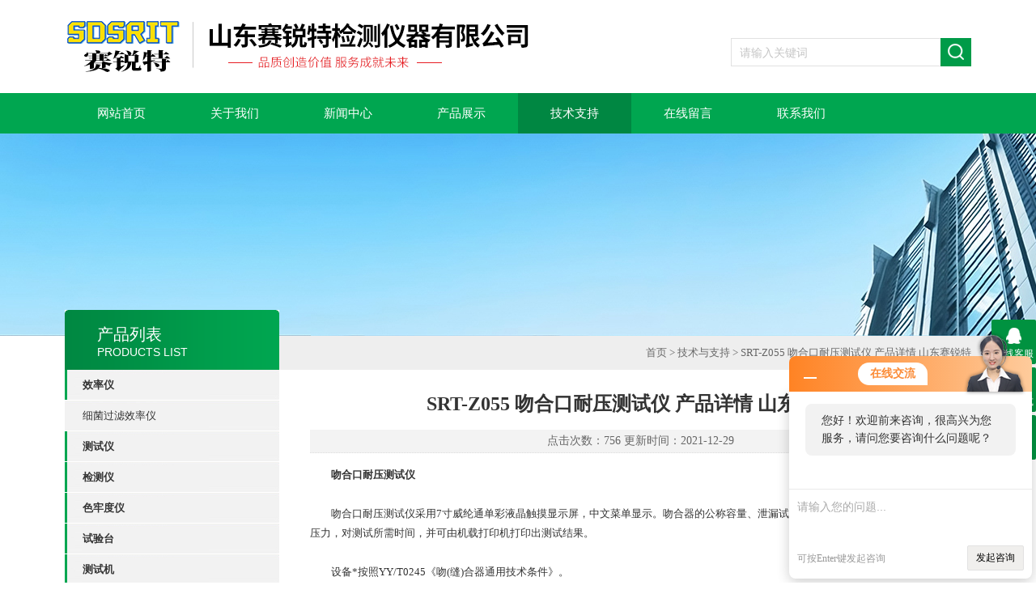

--- FILE ---
content_type: text/html; charset=utf-8
request_url: http://www.shsrte.com/Article-426124.html
body_size: 8004
content:
<!DOCTYPE html PUBLIC "-//W3C//DTD XHTML 1.0 Transitional//EN" "http://www.w3.org/TR/xhtml1/DTD/xhtml1-transitional.dtd">
<html xmlns="http://www.w3.org/1999/xhtml">
<head>
<meta http-equiv="X-UA-Compatible" content="IE=9; IE=8; IE=7; IE=EDGE" />
<meta http-equiv="Content-Type" content="text/html; charset=utf-8" />
<title>SRT-Z055 吻合口耐压测试仪 产品详情 山东赛锐特-山东赛锐特检测仪器有限公司</title>


<link type="text/css" rel="stylesheet" href="/Skins/206989/css/css.css" />
<link type="text/css" rel="stylesheet" href="/Skins/206989/css/inpage.css" />
<script type="text/javascript" src="/Skins/206989/js/jquery.pack.js"></script>
<script>
$(document).ready(function(e) {
   $(".new_nav li").eq(num-1).addClass("cur")
});
</script>
<script>var num=5</script>
<script type="application/ld+json">
{
"@context": "https://ziyuan.baidu.com/contexts/cambrian.jsonld",
"@id": "http://www.shsrte.com/Article-426124.html",
"title": "SRT-Z055 吻合口耐压测试仪 产品详情 山东赛锐特",
"pubDate": "2021-12-29T13:37:58",
"upDate": "2021-12-29T13:40:16"
    }</script>
<script language="javaScript" src="/js/JSChat.js"></script><script language="javaScript">function ChatBoxClickGXH() { DoChatBoxClickGXH('http://chat.afzhan.com',229686) }</script><script>!window.jQuery && document.write('<script src="https://public.mtnets.com/Plugins/jQuery/2.2.4/jquery-2.2.4.min.js">'+'</scr'+'ipt>');</script><script type="text/javascript" src="http://chat.afzhan.com/chat/KFCenterBox/206989"></script><script type="text/javascript" src="http://chat.afzhan.com/chat/KFLeftBox/206989"></script><script>
(function(){
var bp = document.createElement('script');
var curProtocol = window.location.protocol.split(':')[0];
if (curProtocol === 'https') {
bp.src = 'https://zz.bdstatic.com/linksubmit/push.js';
}
else {
bp.src = 'http://push.zhanzhang.baidu.com/push.js';
}
var s = document.getElementsByTagName("script")[0];
s.parentNode.insertBefore(bp, s);
})();
</script>
</head>
<body class="inbody">
<!--header start-->
<div class="header clearfix">
  <div class="logo fl"><a href="/"><img src="/Skins/206989/images/new_logo.gif" border="none" alt="山东赛锐特检测仪器有限公司"/></a></div>  
  <div class="right_tl fr">
    <ul class="new_tel">
      <li class="new_inp">
        <form name="form1" method="post" action="/products.html" onSubmit="return checkform(form1)">
          <input name="keyword" value=""  type="text"  class="inp_1" placeholder="请输入关键词"/>
          <input name="" type="submit" class="inp_2" value=""/>
        </form>
      </li>
    </ul>
  </div>
</div>
<div class="new_nav">
  <ul>
    <li><a href="/">网站首页</a></li>
    <li><a href="/aboutus.html" >关于我们</a></li>
    <li><a href="/news.html">新闻中心</a></li>
    <li><a href="/products.html">产品展示</a></li>
    <li><a href="/article.html">技术支持</a></li>
    <li><a href="/order.html" >在线留言</a></li>
    <li><a href="/contact.html" >联系我们</a></li>
   
  </ul>
</div>
<script src="http://www.afzhan.com/mystat.aspx?u=sinceritysmart"></script>
<!--header end-->
<div class="new_ny_banner"></div>
<!--body start-->
<div class="inpage_con">
  <div class="inpgae_left"><p class="inpage_indexnoticetit">产品列表<span>PRODUCTS LIST</span></p>
<div class="inpage_notice">
  <ul>
    
    <li><a href="/ParentList-589600.html" target="_blank" onmouseover="showsubmenu('效率仪')">效率仪</a></li>
    <div id="submenu_效率仪" style="display:none">
      
      <li class="new_left_two"><a href="/SonList-589601.html" target="_blank">细菌过滤效率仪</a></li>
      
    </div>
    
    <li><a href="/ParentList-588066.html" target="_blank" onmouseover="showsubmenu('测试仪')">测试仪</a></li>
    <div id="submenu_测试仪" style="display:none">
      
      <li class="new_left_two"><a href="/SonList-864322.html" target="_blank">耐磨仪</a></li>
      
      <li class="new_left_two"><a href="/SonList-858981.html" target="_blank">指数仪</a></li>
      
      <li class="new_left_two"><a href="/SonList-629213.html" target="_blank">牙刷毛束强度测试仪</a></li>
      
      <li class="new_left_two"><a href="/SonList-623096.html" target="_blank">手术刀片弹性测试仪</a></li>
      
      <li class="new_left_two"><a href="/SonList-622955.html" target="_blank">手表往复式耐磨仪</a></li>
      
      <li class="new_left_two"><a href="/SonList-622880.html" target="_blank">医疗器械流量测试仪</a></li>
      
      <li class="new_left_two"><a href="/SonList-622829.html" target="_blank">气密性测试仪</a></li>
      
      <li class="new_left_two"><a href="/SonList-622359.html" target="_blank">针管挠度测试仪</a></li>
      
      <li class="new_left_two"><a href="/SonList-622155.html" target="_blank">铺地材料燃烧测试仪</a></li>
      
      <li class="new_left_two"><a href="/SonList-621578.html" target="_blank">皮肤缝合针弹性韧性测试仪</a></li>
      
      <li class="new_left_two"><a href="/SonList-621556.html" target="_blank">缝合针针尖刺穿力测试仪</a></li>
      
      <li class="new_left_two"><a href="/SonList-621014.html" target="_blank">针管刚性测试仪</a></li>
      
      <li class="new_left_two"><a href="/SonList-620995.html" target="_blank">听诊器耳环拉力测试仪</a></li>
      
      <li class="new_left_two"><a href="/SonList-620905.html" target="_blank">皮肤缝合线线径测量仪</a></li>
      
      <li class="new_left_two"><a href="/SonList-620839.html" target="_blank">注射针针尖刺穿力测试仪</a></li>
      
      <li class="new_left_two"><a href="/SonList-620765.html" target="_blank">纺织品顶破强力测试仪</a></li>
      
      <li class="new_left_two"><a href="/SonList-620677.html" target="_blank">听诊器耳环弹力测试仪</a></li>
      
      <li class="new_left_two"><a href="/SonList-620619.html" target="_blank">气压式织物胀破强度测试仪</a></li>
      
      <li class="new_left_two"><a href="/SonList-620473.html" target="_blank">无菌注射器密合性负压测试仪</a></li>
      
      <li class="new_left_two"><a href="/SonList-620298.html" target="_blank">百格十字刮擦测试仪</a></li>
      
      <li class="new_left_two"><a href="/SonList-620121.html" target="_blank">注射器滑动性能测试仪</a></li>
      
      <li class="new_left_two"><a href="/SonList-620120.html" target="_blank">卫生纸球形耐破度测定仪</a></li>
      
      <li class="new_left_two"><a href="/SonList-620119.html" target="_blank">剥离强度测试仪</a></li>
      
      <li class="new_left_two"><a href="/SonList-618425.html" target="_blank">汽车内饰材料雾化测定仪</a></li>
      
      <li class="new_left_two"><a href="/SonList-618392.html" target="_blank">纸尿裤渗透性能测定仪</a></li>
      
      <li class="new_left_two"><a href="/SonList-616538.html" target="_blank">ASTM F2992手套线性耐切割性能试验仪</a></li>
      
      <li class="new_left_two"><a href="/SonList-616130.html" target="_blank">通气阻力及压力差测试仪</a></li>
      
      <li class="new_left_two"><a href="/SonList-613823.html" target="_blank">油漆面耐划痕测试仪</a></li>
      
      <li class="new_left_two"><a href="/SonList-612224.html" target="_blank">注射器滑动性泄漏性测试仪</a></li>
      
      <li class="new_left_two"><a href="/SonList-607351.html" target="_blank">气流阻力测试仪</a></li>
      
      <li class="new_left_two"><a href="/SonList-607305.html" target="_blank">八角鼓筒ICI起毛起球测试仪</a></li>
      
      <li class="new_left_two"><a href="/SonList-607286.html" target="_blank">水蒸气透过率测试仪</a></li>
      
      <li class="new_left_two"><a href="/SonList-607091.html" target="_blank">颗粒过滤性测试仪</a></li>
      
      <li class="new_left_two"><a href="/SonList-606884.html" target="_blank">油墨脱色试验机</a></li>
      
      <li class="new_left_two"><a href="/SonList-606880.html" target="_blank">皮肤缝合针线连接强度试验仪</a></li>
      
      <li class="new_left_two"><a href="/SonList-606798.html" target="_blank">环型带初粘测试仪</a></li>
      
      <li class="new_left_two"><a href="/SonList-606765.html" target="_blank">手套不泄漏性能测定仪</a></li>
      
      <li class="new_left_two"><a href="/SonList-589623.html" target="_blank">阻燃性能测试仪</a></li>
      
      <li class="new_left_two"><a href="/SonList-589620.html" target="_blank">阻燃测试仪</a></li>
      
      <li class="new_left_two"><a href="/SonList-589618.html" target="_blank">手套抗切测试仪</a></li>
      
      <li class="new_left_two"><a href="/SonList-589617.html" target="_blank">手套耐切割测试仪</a></li>
      
      <li class="new_left_two"><a href="/SonList-589606.html" target="_blank">血液渗透测试仪</a></li>
      
      <li class="new_left_two"><a href="/SonList-589604.html" target="_blank">合成血液穿透测试仪</a></li>
      
      <li class="new_left_two"><a href="/SonList-589595.html" target="_blank">细菌过滤测试仪</a></li>
      
    </div>
    
    <li><a href="/ParentList-589598.html" target="_blank" onmouseover="showsubmenu('检测仪')">检测仪</a></li>
    <div id="submenu_检测仪" style="display:none">
      
      <li class="new_left_two"><a href="/SonList-620122.html" target="_blank">无菌注射器密封性检测仪</a></li>
      
      <li class="new_left_two"><a href="/SonList-589619.html" target="_blank">阻燃检测仪</a></li>
      
      <li class="new_left_two"><a href="/SonList-589610.html" target="_blank">色牢度检测仪</a></li>
      
      <li class="new_left_two"><a href="/SonList-589605.html" target="_blank">血液穿透检测仪</a></li>
      
      <li class="new_left_two"><a href="/SonList-589603.html" target="_blank">血液穿透性能检测仪</a></li>
      
      <li class="new_left_two"><a href="/SonList-589602.html" target="_blank">细菌过滤效率检测仪</a></li>
      
      <li class="new_left_two"><a href="/SonList-589599.html" target="_blank">过滤细菌检测仪</a></li>
      
    </div>
    
    <li><a href="/ParentList-589607.html" target="_blank" onmouseover="showsubmenu('色牢度仪')">色牢度仪</a></li>
    <div id="submenu_色牢度仪" style="display:none">
      
      <li class="new_left_two"><a href="/SonList-589609.html" target="_blank">摩擦色牢度仪</a></li>
      
    </div>
    
    <li><a href="/ParentList-589608.html" target="_blank" onmouseover="showsubmenu('试验台')">试验台</a></li>
    <div id="submenu_试验台" style="display:none">
      
      <li class="new_left_two"><a href="/SonList-589613.html" target="_blank">摩擦色牢度试验台</a></li>
      
    </div>
    
    <li><a href="/ParentList-589611.html" target="_blank" onmouseover="showsubmenu('测试机')">测试机</a></li>
    <div id="submenu_测试机" style="display:none">
      
      <li class="new_left_two"><a href="/SonList-629215.html" target="_blank">泡沫压缩变形测试仪</a></li>
      
      <li class="new_left_two"><a href="/SonList-589612.html" target="_blank">色牢度摩擦测试机</a></li>
      
    </div>
    
    <li><a href="/ParentList-589614.html" target="_blank" onmouseover="showsubmenu('试验机')">试验机</a></li>
    <div id="submenu_试验机" style="display:none">
      
      <li class="new_left_two"><a href="/SonList-622300.html" target="_blank">全自动缩水率试验机</a></li>
      
      <li class="new_left_two"><a href="/SonList-621737.html" target="_blank">手表耐冲击试验机</a></li>
      
      <li class="new_left_two"><a href="/SonList-619558.html" target="_blank">纸尿裤渗透性能测试仪</a></li>
      
      <li class="new_left_two"><a href="/SonList-589616.html" target="_blank">手套抗切割性能试验机</a></li>
      
      <li class="new_left_two"><a href="/SonList-589615.html" target="_blank">手套抗切割试验机</a></li>
      
    </div>
    
    <li><a href="/ParentList-589621.html" target="_blank" onmouseover="showsubmenu('试验仪')">试验仪</a></li>
    <div id="submenu_试验仪" style="display:none">
      
      <li class="new_left_two"><a href="/SonList-608652.html" target="_blank">卫生巾吸收速度测试仪</a></li>
      
      <li class="new_left_two"><a href="/SonList-608169.html" target="_blank">纯无纺纸壁纸耐磨测定仪</a></li>
      
      <li class="new_left_two"><a href="/SonList-607186.html" target="_blank">化学物质防护性能测试仪</a></li>
      
      <li class="new_left_two"><a href="/SonList-589622.html" target="_blank">阻燃性能试验仪</a></li>
      
    </div>
    
    <li><a href="/ParentList-591982.html" target="_blank" onmouseover="showsubmenu('试验箱')">试验箱</a></li>
    <div id="submenu_试验箱" style="display:none">
      
      <li class="new_left_two"><a href="/SonList-607333.html" target="_blank">皮革低温耐折试验机</a></li>
      
      <li class="new_left_two"><a href="/SonList-607017.html" target="_blank">高低温试验箱</a></li>
      
    </div>
    
    <li><a href="/ParentList-593167.html" target="_blank" onmouseover="showsubmenu('实验耗材')">实验耗材</a></li>
    <div id="submenu_实验耗材" style="display:none">
      
    </div>
    
    <li><a href="/ParentList-598706.html" target="_blank" onmouseover="showsubmenu('振荡器')">振荡器</a></li>
    <div id="submenu_振荡器" style="display:none">
      
    </div>
    
    <li><a href="/ParentList-599126.html" target="_blank" onmouseover="showsubmenu('隔膜泵')">隔膜泵</a></li>
    <div id="submenu_隔膜泵" style="display:none">
      
    </div>
    
    <li><a href="/ParentList-599129.html" target="_blank" onmouseover="showsubmenu('冷却器')">冷却器</a></li>
    <div id="submenu_冷却器" style="display:none">
      
    </div>
    
    <li><a href="/ParentList-599995.html" target="_blank" onmouseover="showsubmenu('透湿量仪')">透湿量仪</a></li>
    <div id="submenu_透湿量仪" style="display:none">
      
    </div>
    
    <li><a href="/ParentList-604273.html" target="_blank" onmouseover="showsubmenu('大吨位电液伺服振动台')">大吨位电液伺服振动台</a></li>
    <div id="submenu_大吨位电液伺服振动台" style="display:none">
      
    </div>
    
    <li><a href="/ParentList-604282.html" target="_blank" onmouseover="showsubmenu('电动皮革摩擦色牢度仪')">电动皮革摩擦色牢度仪</a></li>
    <div id="submenu_电动皮革摩擦色牢度仪" style="display:none">
      
    </div>
    
    <li><a href="/ParentList-604288.html" target="_blank" onmouseover="showsubmenu('电动式三组压辊自动辗压拧压滚轮')">电动式三组压辊自动辗压拧压滚轮</a></li>
    <div id="submenu_电动式三组压辊自动辗压拧压滚轮" style="display:none">
      
    </div>
    
    <li><a href="/ParentList-604398.html" target="_blank" onmouseover="showsubmenu('安全鞋压缩试验机')">安全鞋压缩试验机</a></li>
    <div id="submenu_安全鞋压缩试验机" style="display:none">
      
    </div>
    
    <li><a href="/ParentList-604399.html" target="_blank" onmouseover="showsubmenu('标准光源对色灯箱')">标准光源对色灯箱</a></li>
    <div id="submenu_标准光源对色灯箱" style="display:none">
      
    </div>
    
    <li><a href="/ParentList-604400.html" target="_blank" onmouseover="showsubmenu('臭氧老化试验箱')">臭氧老化试验箱</a></li>
    <div id="submenu_臭氧老化试验箱" style="display:none">
      
    </div>
    
    <li><a href="/ParentList-622368.html" target="_blank" onmouseover="showsubmenu('翻滚式烘干机')">翻滚式烘干机</a></li>
    <div id="submenu_翻滚式烘干机" style="display:none">
      
    </div>
    
    <li><a href="/ParentList-628273.html" target="_blank" onmouseover="showsubmenu('医疗类检测仪器')">医疗类检测仪器</a></li>
    <div id="submenu_医疗类检测仪器" style="display:none">
      
      <li class="new_left_two"><a href="/SonList-685436.html" target="_blank">麻醉类</a></li>
      
      <li class="new_left_two"><a href="/SonList-680664.html" target="_blank">手术刀</a></li>
      
      <li class="new_left_two"><a href="/SonList-668348.html" target="_blank">吻合器类</a></li>
      
      <li class="new_left_two"><a href="/SonList-663995.html" target="_blank">卤化丁基橡胶塞垫片穿刺落屑和穿刺力测试仪</a></li>
      
      <li class="new_left_two"><a href="/SonList-663499.html" target="_blank">采血类</a></li>
      
      <li class="new_left_two"><a href="/SonList-662926.html" target="_blank">输液器类</a></li>
      
      <li class="new_left_two"><a href="/SonList-662829.html" target="_blank">导管类</a></li>
      
      <li class="new_left_two"><a href="/SonList-662520.html" target="_blank">呼吸类</a></li>
      
      <li class="new_left_two"><a href="/SonList-661643.html" target="_blank">腹部穿刺器</a></li>
      
      <li class="new_left_two"><a href="/SonList-661631.html" target="_blank">球囊类</a></li>
      
      <li class="new_left_two"><a href="/SonList-661620.html" target="_blank">静脉类</a></li>
      
      <li class="new_left_two"><a href="/SonList-660551.html" target="_blank">人工类</a></li>
      
      <li class="new_left_two"><a href="/SonList-658885.html" target="_blank">核酸</a></li>
      
      <li class="new_left_two"><a href="/SonList-646368.html" target="_blank">锁接头</a></li>
      
      <li class="new_left_two"><a href="/SonList-637946.html" target="_blank">透析器类</a></li>
      
      <li class="new_left_two"><a href="/SonList-637611.html" target="_blank">钳头端摆动量测定仪</a></li>
      
      <li class="new_left_two"><a href="/SonList-637607.html" target="_blank">安瓿折断力测试仪</a></li>
      
      <li class="new_left_two"><a href="/SonList-637605.html" target="_blank">晶状体类</a></li>
      
      <li class="new_left_two"><a href="/SonList-637604.html" target="_blank">口腔类</a></li>
      
      <li class="new_left_two"><a href="/SonList-637600.html" target="_blank">缝合针类</a></li>
      
      <li class="new_left_two"><a href="/SonList-637594.html" target="_blank">避孕套类</a></li>
      
      <li class="new_left_two"><a href="/SonList-635820.html" target="_blank">注射器类</a></li>
      
      <li class="new_left_two"><a href="/SonList-633821.html" target="_blank">阴道扩张器</a></li>
      
      <li class="new_left_two"><a href="/SonList-632609.html" target="_blank">集尿袋扣和扣眼强度测试仪</a></li>
      
      <li class="new_left_two"><a href="/SonList-632454.html" target="_blank">集尿袋导入管连接强度测试仪</a></li>
      
      <li class="new_left_two"><a href="/SonList-629986.html" target="_blank">呼吸导管残留真空测试仪</a></li>
      
      <li class="new_left_two"><a href="/SonList-629981.html" target="_blank">导引管导丝破裂测试仪</a></li>
      
      <li class="new_left_two"><a href="/SonList-629728.html" target="_blank">导管气流阻力测试仪</a></li>
      
      <li class="new_left_two"><a href="/SonList-629568.html" target="_blank">医用镊子连接牢固性测试仪</a></li>
      
      <li class="new_left_two"><a href="/SonList-629558.html" target="_blank">供应医用镊捏合力测试仪</a></li>
      
      <li class="new_left_two"><a href="/SonList-629555.html" target="_blank">医用镊变形量测试仪</a></li>
      
      <li class="new_left_two"><a href="/SonList-629206.html" target="_blank">输液器泄漏正压测试仪</a></li>
      
      <li class="new_left_two"><a href="/SonList-629119.html" target="_blank">医疗器械密封性（正负压）测试仪</a></li>
      
      <li class="new_left_two"><a href="/SonList-629103.html" target="_blank">低阻力注射器滑动性能测试仪</a></li>
      
      <li class="new_left_two"><a href="/SonList-628576.html" target="_blank">可移动核酸采样亭</a></li>
      
      <li class="new_left_two"><a href="/SonList-628528.html" target="_blank">医用针管刚性测试仪</a></li>
      
      <li class="new_left_two"><a href="/SonList-628525.html" target="_blank">注射器密合性负压测试仪</a></li>
      
      <li class="new_left_two"><a href="/SonList-628437.html" target="_blank">注射器密合性正压测试仪</a></li>
      
      <li class="new_left_two"><a href="/SonList-628432.html" target="_blank">注射器滑动性测试仪</a></li>
      
      <li class="new_left_two"><a href="/SonList-628274.html" target="_blank">鲁尔圆锥接头多功能测试仪</a></li>
      
    </div>
    
    <li><a href="/ParentList-629180.html" target="_blank" onmouseover="showsubmenu('防护服类检测仪器')">防护服类检测仪器</a></li>
    <div id="submenu_防护服类检测仪器" style="display:none">
      
      <li class="new_left_two"><a href="/SonList-680131.html" target="_blank">热阻湿阻测试仪</a></li>
      
      <li class="new_left_two"><a href="/SonList-670888.html" target="_blank">气溶胶</a></li>
      
      <li class="new_left_two"><a href="/SonList-665874.html" target="_blank">织物摩擦</a></li>
      
    </div>
    
    <li><a href="/ParentList-629196.html" target="_blank" onmouseover="showsubmenu('手套类检测仪器')">手套类检测仪器</a></li>
    <div id="submenu_手套类检测仪器" style="display:none">
      
    </div>
    
    <li><a href="/ParentList-633744.html" target="_blank" onmouseover="showsubmenu('测定仪')">测定仪</a></li>
    <div id="submenu_测定仪" style="display:none">
      
    </div>
    
    <li><a href="/ParentList-635423.html" target="_blank" onmouseover="showsubmenu('汽车类')">汽车类</a></li>
    <div id="submenu_汽车类" style="display:none">
      
    </div>
    
    <li><a href="/ParentList-636149.html" target="_blank" onmouseover="showsubmenu('纸尿裤类')">纸尿裤类</a></li>
    <div id="submenu_纸尿裤类" style="display:none">
      
    </div>
    
    <li><a href="/ParentList-639994.html" target="_blank" onmouseover="showsubmenu('手术衣类')">手术衣类</a></li>
    <div id="submenu_手术衣类" style="display:none">
      
    </div>
    
    <li><a href="/ParentList-664854.html" target="_blank" onmouseover="showsubmenu('口罩类')">口罩类</a></li>
    <div id="submenu_口罩类" style="display:none">
      
      <li class="new_left_two"><a href="/SonList-664855.html" target="_blank">口罩密合度</a></li>
      
    </div>
    
    <li><a href="/ParentList-687663.html" target="_blank" onmouseover="showsubmenu('实验室类')">实验室类</a></li>
    <div id="submenu_实验室类" style="display:none">
      
      <li class="new_left_two"><a href="/SonList-687664.html" target="_blank">净气型通风柜</a></li>
      
    </div>
    
    <li><a href="/ParentList-762013.html" target="_blank" onmouseover="showsubmenu('培养箱')">培养箱</a></li>
    <div id="submenu_培养箱" style="display:none">
      
    </div>
    
    <li><a href="/ParentList-762015.html" target="_blank" onmouseover="showsubmenu('恒温恒湿箱')">恒温恒湿箱</a></li>
    <div id="submenu_恒温恒湿箱" style="display:none">
      
    </div>
    
    <li><a href="/ParentList-762139.html" target="_blank" onmouseover="showsubmenu('干燥箱')">干燥箱</a></li>
    <div id="submenu_干燥箱" style="display:none">
      
    </div>
    
    <li><a href="/ParentList-762506.html" target="_blank" onmouseover="showsubmenu('安全柜')">安全柜</a></li>
    <div id="submenu_安全柜" style="display:none">
      
    </div>
    
    <li><a href="/ParentList-798945.html" target="_blank" onmouseover="showsubmenu('电子天平')">电子天平</a></li>
    <div id="submenu_电子天平" style="display:none">
      
    </div>
    
    <li><a href="/ParentList-860285.html" target="_blank" onmouseover="showsubmenu('球磨机')">球磨机</a></li>
    <div id="submenu_球磨机" style="display:none">
      
    </div>
    
    <li><a href="/ParentList-861191.html" target="_blank" onmouseover="showsubmenu('甲醇仪')">甲醇仪</a></li>
    <div id="submenu_甲醇仪" style="display:none">
      
    </div>
    
    <li><a href="/ParentList-863917.html" target="_blank" onmouseover="showsubmenu('反应器')">反应器</a></li>
    <div id="submenu_反应器" style="display:none">
      
    </div>
    
    <li><a href="/ParentList-864571.html" target="_blank" onmouseover="showsubmenu('强力机')">强力机</a></li>
    <div id="submenu_强力机" style="display:none">
      
    </div>
    
    <li><a href="/ParentList-864617.html" target="_blank" onmouseover="showsubmenu('发生器')">发生器</a></li>
    <div id="submenu_发生器" style="display:none">
      
    </div>
    
    <li><a href="/ParentList-868242.html" target="_blank" onmouseover="showsubmenu('装置')">装置</a></li>
    <div id="submenu_装置" style="display:none">
      
    </div>
    
    <li><a href="/ParentList-868711.html" target="_blank" onmouseover="showsubmenu('分析仪')">分析仪</a></li>
    <div id="submenu_分析仪" style="display:none">
      
    </div>
    
    <li><a href="/ParentList-869971.html" target="_blank" onmouseover="showsubmenu('流变仪')">流变仪</a></li>
    <div id="submenu_流变仪" style="display:none">
      
    </div>
    
    <li><a href="/ParentList-870285.html" target="_blank" onmouseover="showsubmenu('片剂四用仪')">片剂四用仪</a></li>
    <div id="submenu_片剂四用仪" style="display:none">
      
    </div>
    
  </ul>
</div></div>
  <div class="inpage_right">
    <div class="mbx2"><a href="/">首页</a> &gt; <a href="/article.html">技术与支持</a> &gt; SRT-Z055 吻合口耐压测试仪 产品详情 山东赛锐特</div>
    <div class="inpage_content">
      <div class="nr_main_box">
        <h1>SRT-Z055 吻合口耐压测试仪 产品详情 山东赛锐特</h1>
        <div class="inside_rnewtime">点击次数：756 更新时间：2021-12-29</div>
        <div class="inside_rnewcon"><div>　　<strong>吻合口耐压测试仪</strong><br />&nbsp;</div><div>　　吻合口耐压测试仪采用7寸威纶通单彩液晶触摸显示屏，中文菜单显示。吻合器的公称容量、泄漏试验所用的压力并在测试过程中显示所测压力，对测试所需时间，并可由机载打印机打印出测试结果。<br />&nbsp;</div><div>　　设备*按照YY/T0245《吻(缝)合器通用技术条件》。<br />&nbsp;</div><div>　　吻(缝)合口压力测试仪厂家直供标准相关规定设计完成。<br />&nbsp;</div><div>　　技术参数：<br />&nbsp;</div><div>　　1，试验材料为新鲜的猪肠(亦称肠腔)<br />&nbsp;</div><div>　　2，电源电压：220V&plusmn;22V<br />&nbsp;</div><div>　　3，电源频率：50Hz&plusmn;0.5Hz<br />&nbsp;</div><div>　　4，测试量程：0～6kPa，示值误差：&plusmn;0.12kPa。<br />&nbsp;</div><div>　　5，实验时间:30s&plusmn;1s<br />&nbsp;</div><div>　　6，净重：12kg<br />&nbsp;</div><div>　　7，外形尺寸： &nbsp;500&times;400&times;500(mm)<br />&nbsp;</div><div align="center"><img src="https://img78.afzhan.com/9/20211229/637763818279469096990.jpg" alt="500 (1).jpg" width="500" height="500" align="" border="0" /></div><div style="text-align: left;">&nbsp; &nbsp; &nbsp; &nbsp;吻(缝)合口耐压:用吻(缝)合器将肠腔缝合完毕后，吻(缝)合口所能承受的压力。</div><div style="text-align: center;">&nbsp;</div><div>　　吻合:两个圆管状切口对接且*吻合、畅通。<br />&nbsp;</div><div>　　缝合:残端切口的关闭。<br />&nbsp;</div><div>　　仪器要求<br />&nbsp;</div><div>　　仪器应按规定程序所批准的图样及文件制造。<br />&nbsp;</div><div>　　仪器所需要电源电压：220 V&plusmn;22 V；电源频率：5O Hz&plusmn;O. 5 Hz。<br />&nbsp;</div><div>　　仪器的计量单位:&ldquo;kPa(千帕)气<br />&nbsp;</div><div>　　仪器的示值范围：0~6 kPa,示值误差：士0.12 kPa。<br />&nbsp;</div><div>　　仪器有进水、排水和停止动作。<br />&nbsp;</div><div>　　仪器的压力表每隔一年检查一次。<br />&nbsp;</div><div>　　仪器的进水、排水管道应通畅，控制装置应可靠。<br />&nbsp;</div><div>　　试验材料<br />&nbsp;</div><div>　　试验材料为新鲜的猪肠(亦称肠腔)。<br />&nbsp;</div><div>　　试验前应将肠腔洗净，清除待吻(缝)合处的多余脂肪组织。<br />&nbsp;</div><div>　　试验方法<br />&nbsp;</div><div>　　1仿使用动作，用吻(缝)合器将肠腔吻(缝)合。<br />&nbsp;</div><div>　　2肠腔管道的大小或肠腔缝合口的长度要与被测度器械规格大小相适应。<br />&nbsp;</div><div>　　3吻(缝)合后的肠腔两端应与吻(缝)合口压力测试器的水液注入口结扎牢固，不得渗漏。<br />&nbsp;</div><div>　　4将压力逐渐增至产品标准中规定的数值，停止加压。吻(缝)合口性能应符合标准中的规定。<br />&nbsp;</div></div>
        <div class="inside_newsthree">
          <p id="newsprev">上一篇：<b class="newsprev"><a href="/Article-426128.html">山东赛锐特 纺织品耐磨耗仪 符合l FZT 01151－2019</a></b></p>
		  <p id="newsnext">下一篇：<b class="newsnext"><a href="/Article-425825.html">牙科钳钳头端摆动量试验仪 亮眼技术优点！就在山东赛锐特</a></b></p>
		  <span><a href="/article.html">返回列表>></a></span>
        </div>
      </div>
    </div>
  </div>
</div>
<!--body end-->
<!--footer start-->
<div class="footer clearfix">
  <div class="footer_wrapper clearfix">
    <div class="footer_cen fl">
      <span style="font-size:14px; color:#fff;">工作时间</span><br/>
      为了避免不必要的等待，敬请注意我们的工作时间 。以下是我们的正常工作时间，中国大陆法定节假日除外。<br />
      工作时间：<i>周一</i>&nbsp;至&nbsp;<i>周五</i> 早&nbsp;<i>8：00</i>&nbsp;-&nbsp;晚&nbsp;<i>5：00</i><br />
      周六、周日休息<br />
    </div>
    <div class="footer_cen fl">
      <span style="font-size:14px; color:#fff;">服务保障</span><br/>
     良好的沟通和与客户建立互相信任的关系是提供良好的客户服务的关键。在与客户的沟通中，对客户保持热情和友好的态度是非常重要的。客户需要与我们交流，当客户找到我们时，是希望得到重视，得到帮助和解决问题。
    </div>
    <div class="footer_cen2 fr"><span style="font-size:14px; color:#fff;">关注我们</span><br/><br/><div><img src="/Skins/206989/images/side_ewm.jpg" width="110"></div></div> 
  </div>
  <div class="clearfix"></div>
  <div class="footer_bottom">
    <div class="bottomw">
      <div class="banquan fl">&copy;2026 &nbsp;山东赛锐特检测仪器有限公司 版权所有&nbsp;<a href="http://beian.miit.gov.cn/" target="_blank">备案号：</a> <a  href="/sitemap.xml" target="_blank">Sitemap.xml</a> 技术支持：<a href="http://www.afzhan.com" target="_blank" rel="nofollow">智慧城市网</a> 总访问量：<span style="color:#FF0000">191014</span></div>
      <div class="bottomnav fr">
        <a href="/" target="_blank">返回首页</a>
        <a href="/aboutus.html" target="_blank">关于我们</a>
        <a href="/contact.html" target="_blank">联系我们</a>
        <a href="http://www.afzhan.com/login" target="_blank"  style="color:#fff" rel="nofollow">管理登陆</a>
      </div>
    </div>
  </div> 
</div>
<div class="suspension">
	<div class="suspension-box">
		<a href="#" class="a a-service "><i class="i"></i><span>在线客服</span></a>
		<a href="javascript:;" class="a a-service-phone "><i class="i"></i><span>联系方式</span></a>
		<a href="javascript:;" class="a a-qrcode"><i class="i"></i><span>二维码</span></a>
		<a href="javascript:;" class="a a-top"><i class="i"></i></a>
		<div class="d d-service">
			<i class="arrow"></i>
			<div class="inner-box">
				<div class="d-service-item clearfix">
					<a href="tencent://Message/?Uin=&amp;websiteName=www.shsrte.com=&amp;Menu=yes"  target="_blank" class="clearfix"><span class="circle"><i class="i-qq"></i></span><p>咨询在线客服</p></a>
				</div>
			</div>
		</div>
		<div class="d d-service-phone">
			<i class="arrow"></i>
			<div class="inner-box">
				<div class="d-service-item clearfix">
					<span class="circle"><i class="i-tel"></i></span>
					<div class="text">
						<p>服务热线</p>
						<p class="red number">13023169219</p>
					</div>
				</div>
			</div>
		</div>
		<div class="d d-qrcode">
			<i class="arrow"></i>
			<div class="inner-box">
				<div class="qrcode-img"><img src="/Skins/206989/images/side_ewm.jpg" alt=""></div>
				<p>扫一扫，关注我们</p>
			</div>
		</div>

	</div>
    
</div><script type="text/javascript" src="/Skins/206989/js/pt_js.js"></script>
<script type="text/javascript" src="/Skins/206989/js/qq.js"></script>
<!--footer end-->

 <script type='text/javascript' src='/js/VideoIfrmeReload.js?v=001'></script>
  
</html></body>